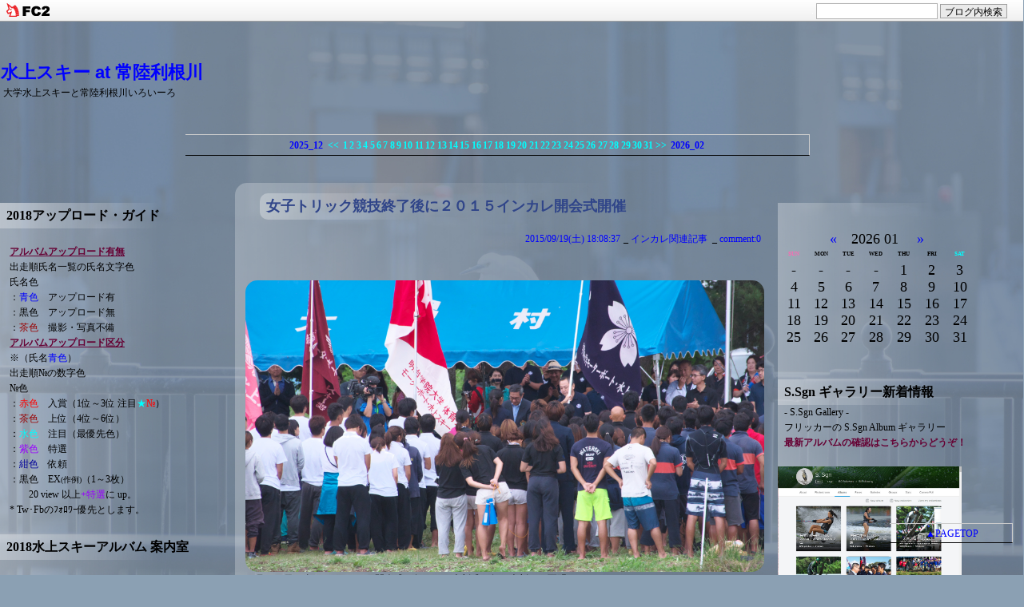

--- FILE ---
content_type: text/html; charset=utf-8
request_url: https://dnkg2015.jp/blog-entry-272.html
body_size: 13276
content:
<!DOCTYPE HTML PUBLIC "-//W3C//DTD HTML 4.01 Transitional//EN" "https://www.w3.org/TR/html4/loose.dtd">
<html>
<head>
<meta http-equiv="content-type" content="text/html; charset=utf-8">
<meta http-equiv="content-style-type" content="text/css">
<meta http-equiv="content-script-type" content="text/javascript">
<link href="https://blog-imgs-139.fc2.com/d/n/k/dnkg2015/css/3fee8.css" type="text/css" rel="stylesheet">
<link rel="alternate" type="application/rss+xml" title="RSS" href="https://dnkg2015.jp/?xml">
<title>水上スキー at 常陸利根川 女子トリック競技終了後に２０１５インカレ開会式開催</title>


<!--2013.7.4_18:05修正了　U-BOXv05BlueCc3-->

<script>
  (function(i,s,o,g,r,a,m){i['GoogleAnalyticsObject']=r;i[r]=i[r]||function(){
  (i[r].q=i[r].q||[]).push(arguments)},i[r].l=1*new Date();a=s.createElement(o),
  m=s.getElementsByTagName(o)[0];a.async=1;a.src=g;m.parentNode.insertBefore(a,m)
  })(window,document,'script','//www.google-analytics.com/analytics.js','ga');

  ga('create', 'UA-69341354-1', 'auto');
  ga('send', 'pageview');

</script>
<meta property="og:type" content="article">
<meta property="og:url" content="https://dnkg2015.jp/blog-entry-272.html">
<meta property="og:title" content="女子トリック競技終了後に２０１５インカレ開会式開催">
<meta property="og:description" content="９月１１日（金）　13:32:30　開会式で行われた表彰式（何の表彰かは不明）９月１１日（金）　13:37:44　大会本部前に全校全選手及び関係者が集合し大会開会式開催。インカレ初日は幸い天候によるような影響はなく、無事１日目の競技を終える事が出来た。開会式が、競技途中の昼に開催されたのには多少戸惑ったが、競技が朝早くから開始される為致し方ないのだろう。大きな大会でもあり開会式開催は、やはりメリハリがついて良かっ...">
<meta property="og:image" content="https://blog-imgs-83.fc2.com/d/n/k/dnkg2015/DSC_7128_20150911_133230.jpg">
<link href="https://static.fc2.com/css_cn/common/headbar/120710style.css" rel="stylesheet" type="text/css" media="all" />
</head>
<body>
<div id="sh_fc2blogheadbar">
	<div class="sh_fc2blogheadbar_body">
		<div id="sh_fc2blogheadbar_menu">
			<a href="https://blog.fc2.com/" rel="nofollow"><img src="https://static.fc2.com/image/headbar/sh_fc2blogheadbar_logo.png" alt="FC2ブログ" /></a>
		</div>
		<div id="sh_fc2blogheadbar_search">
			<form name="barForm" method="get" action="" target="blank">
				<input class="sh_fc2blogheadbar_searchform" type="text" name="q" value="" maxlength="30" onclick="this.style.color='#000000';" onfocus="this.select();" onblur="this.style.color='#999999'" />
				<input type="hidden" name="charset" value="utf-8" />
				<input class="sh_fc2blogheadbar_searchbtn" type="submit" value="ブログ内検索" />
			</form>
		</div>
		<div id="sh_fc2blogheadbar_link_box" class="sh_fc2blogheadbar_link" style="visibility: hidden;"></div>
	</div>
</div>

<!-- [FC2 Analyzer] //analyzer.fc2.com/  -->
<!-- Tag for https://dnkg2015.jp --><script language="javascript" src="//analyzer54.fc2.com/ana/processor.php?uid=2647556" type="text/javascript"></script>
<noscript><div align="right"><img src="//analyzer54.fc2.com/ana/icon.php?uid=2647556&ref=&href=&wid=0&hei=0&&col=0" /></div></noscript>
<!-- [FC2 Analyzer]  -->
<div id="out">
<div id="top">
<h1><a href="https://dnkg2015.jp/">水上スキー at 常陸利根川</a></h1>
<h2>大学水上スキーと常陸利根川いろいーろ</h2>

<!--横カレンダーの設定-->
<ul class="yokocal">
<li><a href="https://dnkg2015.jp/blog-date-202512.html">2025_12</a></li>
<li>&lt;&lt;</li> 
<li>1</li><li>2</li><li>3</li><li>4</li><li>5</li><li>6</li><li>7</li><li>8</li><li>9</li><li>10</li><li>11</li><li>12</li><li>13</li><li>14</li><li>15</li><li>16</li><li>17</li><li>18</li><li>19</li><li>20</li><li>21</li><li>22</li><li>23</li><li>24</li><li>25</li><li>26</li><li>27</li><li>28</li><li>29</li><li>30</li><li>31</li><li>&gt;&gt;</li>
<li><a href="https://dnkg2015.jp/blog-date-202602.html">2026_02</a></li>
</ul>
<!--/横カレンダーの設定-->

</div><!--top-->

<br class="cre">

<div id="main">

<div id="con">

<div class="body">
<h3 id="a272" class="title"><a href="https://dnkg2015.jp/blog-entry-272.html">女子トリック競技終了後に２０１５インカレ開会式開催</a></h3>
<ol class="sub">
<li><a href="https://dnkg2015.jp/blog-entry-272.html">2015/09/19(土) 18:08:37</a>_</li>
<li><a href="/blog-category-21.html">インカレ関連記事</a></li>
<li>
</li>
<li>
 _ <a href="https://dnkg2015.jp/blog-entry-272.html#comment">comment:0</a></li>
</ol>

<a href="http://dnkg2015.jp/img/DSC_7128_20150911_133230.jpg/" target="_blank"><img src="https://blog-imgs-83.fc2.com/d/n/k/dnkg2015/DSC_7128_20150911_133230.jpg" alt="開会式で表彰式" border="0" width="100%" height="" /></a><br>９月１１日（金）　13:32:30　開会式で行われた表彰式（何の表彰かは不明）<br><br><a href="http://dnkg2015.jp/img/DSC_7158_20150911_133744.jpg/" target="_blank"><img src="https://blog-imgs-83.fc2.com/d/n/k/dnkg2015/DSC_7158_20150911_133744.jpg" alt="2015インカレ開会式" border="0" width="100%" height="" /></a><br>９月１１日（金）　13:37:44　大会本部前に全校全選手及び関係者が集合し大会開会式開催。<br><br>インカレ初日は幸い天候によるような影響はなく、無事１日目の競技を終える事が出来た。<br>開会式が、競技途中の昼に開催されたのには多少戸惑ったが、競技が朝早くから開始される為致し方ないのだろう。<br>大きな大会でもあり開会式開催は、やはりメリハリがついて良かったと思う。<br><br><div class="fc2_footer" style="text-align:left;vertical-align:middle;height:auto;">
<div class="fc2button-clap" data-clap-url="//blogvote.fc2.com/pickup/dnkg2015/272/clap" id="fc2button-clap-272" style="vertical-align:top;border:none;display:inline;margin-right:2px;">
<script type="text/javascript">
(function(d) {
var img = new Image();
d.getElementById("fc2button-clap-272").appendChild(img);
img.src = '//static.fc2.com/image/clap/number/white/0.gif';
(function(s) { s.cursor = 'pointer'; s.border = 0; s.verticalAlign = 'top'; s.margin = '0'; s.padding = '0'; })(img.style);
var clap = function() { window.open('//blogvote.fc2.com/pickup/dnkg2015/272/clap')};
if (img.addEventListener) { img.addEventListener('click', clap, false); } else if (img.attachEvent) { img.attachEvent('onclick', clap); }
})(document);
</script>
</div>

<div class="fc2button-twitter" style="vertical-align:top;border:none;margin-right:2px;display:inline-block;*display:inline;">
<a href="https://twitter.com/share" class="twitter-share-button" data-url="https://dnkg2015.jp/blog-entry-272.html" data-text="女子トリック競技終了後に２０１５インカレ開会式開催" data-size="" data-lang="ja">Tweet</a>
<script type="text/javascript" charset="utf-8" src="https://platform.twitter.com/widgets.js"></script>
</div><div class="fc2button-facebook" style="vertical-align:top;border:none;display:inline-block;*display:inline;*margin-right:5px;">
<iframe src="https://www.facebook.com/plugins/like.php?href=https%3A%2F%2Fdnkg2015.jp%2Fblog-entry-272.html&amp;layout=button_count&amp;width=105&amp;share=0&amp;action=like&amp;height=21&amp;locale=ja_JP&amp;appId=" width="105" height="21" style="border:none; overflow:hidden;" scrolling="no" frameborder="0" allowfullscreen="true" allow="autoplay; clipboard-write; encrypted-media; picture-in-picture; web-share"></iframe>
</div>

</div>


<script type="text/javascript">
(function(d){
var link = d.getElementById("fc2relate_entry_thumbnail_css");
if (!link) {
var elm = d.createElement("link");
elm.href = "//static.fc2.com/css/blog/view/blogpc_relate_entry_thumbnail.css?160607a5";
elm.rel = "stylesheet";
elm.id = "fc2relate_entry_thumbnail_css";
var s0 = document.getElementsByTagName('link')[0];
s0.parentNode.insertBefore(elm, s0);
/*
var head = d.getElementsByTagNames("head");
head[0].appendChild(elm);
*/
}
})(document);
</script>

<dl id="fc2relate_entry_thumbnail_area" class="relate_dl fc2relate_entry_thumbnail_on">
	<dt class="relate_dt">関連記事</dt>
	<dd class="relate_dd">
		<ul class="relate_ul">
												<li class="relate_li">

						<span class="relate_entry_thumbnail">
							<a href="/blog-entry-277.html">
																	<img src="https://blogthumbnail.fc2.com/r72/83/d/n/k/dnkg2015/DSC_6055_20150911_091642.jpg" />															</a>
						</span>

						<span class="relate_entry_title">
							<a href="/blog-entry-277.html" class="relate_entry_title_text">
								２０１５水上スキーインカレ特集アップロード開始！(New!!)							</a>
															<span class="relate_entry_date">2015/09/21</span>
													</span>
					</li>
																<li class="relate_li">

						<span class="relate_entry_thumbnail">
							<a href="/blog-entry-273.html">
																	<img src="https://blogthumbnail.fc2.com/r72/83/d/n/k/dnkg2015/DSC_1766_20150912_105921.jpg" />															</a>
						</span>

						<span class="relate_entry_title">
							<a href="/blog-entry-273.html" class="relate_entry_title_text">
								２０１５インカレスラローム男子、明学３年布野さん記録的優勝！							</a>
															<span class="relate_entry_date">2015/09/19</span>
													</span>
					</li>
															<li class="relate_li_nolink">
					<span class="relate_entry_thumbnail">
													<img src="https://blogthumbnail.fc2.com/r72/83/d/n/k/dnkg2015/DSC_7128_20150911_133230.jpg" />											</span>

					<span class="relate_entry_title">
						<span class="relate_entry_title_text">
							女子トリック競技終了後に２０１５インカレ開会式開催						</span>
						<span class="relate_entry_date">
															2015/09/19													</span>
					</span>
				</li>

																<li class="relate_li">

						<span class="relate_entry_thumbnail">
							<a href="/blog-entry-271.html">
																	<img src="https://blogthumbnail.fc2.com/r72/83/d/n/k/dnkg2015/DSC_7342_20150913_183437.jpg" />															</a>
						</span>

						<span class="relate_entry_title">
							<a href="/blog-entry-271.html" class="relate_entry_title_text">
								２０１５水上スキーインカレ、明学水上スキー部女子、団体総合３位入賞！							</a>
															<span class="relate_entry_date">2015/09/17</span>
													</span>
					</li>
																<li class="relate_li">

						<span class="relate_entry_thumbnail">
							<a href="/blog-entry-270.html">
																	<img src="https://blogthumbnail.fc2.com/r72/83/d/n/k/dnkg2015/DSC_7320_20150913_181712.jpg" />															</a>
						</span>

						<span class="relate_entry_title">
							<a href="/blog-entry-270.html" class="relate_entry_title_text">
								２０１５インカレ初の個人総合表彰、男子１位２位を常陸川ホーム勢							</a>
															<span class="relate_entry_date">2015/09/17</span>
													</span>
					</li>
																<li class="relate_li">

						<span class="relate_entry_thumbnail">
							<a href="/blog-entry-269.html">
																	<img src="https://blogthumbnail.fc2.com/r72/83/d/n/k/dnkg2015/DSC_7337_20150913_182929.jpg" />															</a>
						</span>

						<span class="relate_entry_title">
							<a href="/blog-entry-269.html" class="relate_entry_title_text">
								2015インカレ、大会役員の皆さんお疲れ様でした。							</a>
															<span class="relate_entry_date">2015/09/17</span>
													</span>
					</li>
																<li class="relate_li">

						<span class="relate_entry_thumbnail">
							<a href="/blog-entry-268.html">
																	<img src="https://blogthumbnail.fc2.com/r72/83/d/n/k/dnkg2015/DSC_7266_20150913_174356.jpg" />															</a>
						</span>

						<span class="relate_entry_title">
							<a href="/blog-entry-268.html" class="relate_entry_title_text">
								2015インカレ、戦いを終えて							</a>
															<span class="relate_entry_date">2015/09/17</span>
													</span>
					</li>
							
		</ul>
	</dd>
</dl>

<br class="cre" />


</div><!--body-->

<!--
<rdf:RDF xmlns:rdf="https://www.w3.org/1999/02/22-rdf-syntax-ns#"
         xmlns:trackback="https://madskills.com/public/xml/rss/module/trackback/"
         xmlns:dc="https://purl.org/dc/elements/1.1/">
<rdf:Description
    rdf:about="https://dnkg2015.jp/blog-entry-272.html"
    trackback:ping="https://dnkg2015.jp/tb.php/272-8700524c"
    dc:title="女子トリック競技終了後に２０１５インカレ開会式開催"
    dc:identifier="https://dnkg2015.jp/blog-entry-272.html"
    dc:subject="インカレ関連記事"
    dc:description="９月１１日（金）　13:32:30　開会式で行われた表彰式（何の表彰かは不明）９月１１日（金）　13:37:44　大会本部前に全校全選手及び関係者が集合し大会開会式開催。インカレ初日は幸い天候によるような影響はなく、無事１日目の競技を終える事が出来た。開会式が、競技途中の昼に開催されたのには多少戸惑ったが、競技が朝早くから開始される為致し方ないのだろう。大きな大会でもあり開会式開催は、やはりメリハリがついて良かっ..."
    dc:creator="DankaiG"
    dc:date="2015-09-19T18:08:37+09:00" />
</rdf:RDF>
-->
<div class="lin"><hr></div>

<div style="text-align: center">
&lt;&lt;<a href="https://dnkg2015.jp/blog-entry-273.html">２０１５インカレスラローム男子、明学３年布野さん記録的優勝！</a> | <a href="https://dnkg2015.jp/">BLOG TOP</a> | <a href="https://dnkg2015.jp/blog-entry-271.html">２０１５水上スキーインカレ、明学水上スキー部女子、団体総合３位入賞！</a>&gt;&gt;</div><!-- style="text-align: center"-->

<div class="lin"><hr></div>

<h2><a name="comment">comment</a></h2>



<div class="body2">

<form method="post" action="https://dnkg2015.jp/blog-entry-272.html" name="comment_form">
<input type="hidden" name="mode" value="regist">
<input type="hidden" name="comment[no]" value="272">
<dl class="reaf">
<dt><label for="name">name:</label></dt><dd><input id="name" type="text" name="comment[name]" size="30" value=""></dd>
<dt><label for="subject">title:</label></dt><dd><input id="subject" type="text" name="comment[title]" size="30"></dd>
<dt><label for="mail">mail:</label></dt><dd><input id="mail" type="text" name="comment[mail]" size="30" value=""></dd>
<dt><label for="url">URL:</label></dt><dd><input id="url" type="text" name="comment[url]" size="40" value=""></dd>
<dt><label for="comment">comment:</label></dt><dd>
　<script type="text/javascript" src="https://static.fc2.com/js/blog/view/comment/comment_toolbar_ja.min.js?2017040501"></script><br>
<textarea id="comment" cols="50" rows="8" name="comment[body]"></textarea></dd>
<dt><label for="pass">pass:</label></dt><dd><input id="pass" type="password" name="comment[pass]" size="20"></dd>
<dt><label for="himitu">非公開:</label></dt><dd><input id="himitu" type="checkbox" name="comment[himitu]" size="2">　管理者にだけ表示を許可する</dd>
<dt>　</dt><dd><input type="submit" value="送信"></dd><!---->
</dl>

<!--
<p><input type="submit" value="送信"></p>
-->
</form>
</div><!--class="body2"-->



<div class="lin"><hr></div>



<div id="back-next" style="text-align: center">
<!--
  
-->
  <p class="prev-next-navi">
    
        &lt;&lt;<a href="https://dnkg2015.jp/blog-entry-273.html" title="NEW ENTRY">２０１５インカレスラローム男子、明学３年布野さん記録的優勝！</a>    <span>&nbsp;|&nbsp;</span><a href="https://dnkg2015.jp/" title="トップへ戻る">BLOG TOP</a><span>&nbsp;|&nbsp;</span>
    <a href="https://dnkg2015.jp/blog-entry-271.html" title="OLD ENTRY">２０１５水上スキーインカレ、明学水上スキー部女子、団体総合３位入賞！</a>&gt;&gt;      </p>
</div><!-- back-next -->

</div><!-- con// -->


<div id="side">

<div class="body3"><!-- ■ -->

<h3 style="text-align:left">2018アップロード・ガイド</h3>
<p style="text-align:left"><!--*-->

</p>
<div class="plugin-freearea" style="text-align:left">
  
　<span style="color:#660033"><u><strong>アルバムアップロード有無</strong></u></span><br>
　出走順氏名一覧の氏名文字色<br>
　氏名色<br>
　：<span style="color:#0000FF">青色</span>　アップロード有<br>
　：黒色　アップロード無<br>
　：<span style="color:#990000">茶色</span>　撮影・写真不備<br>
　<span style="color:#660033"><u><strong>アルバムアップロード区分</strong></u></span><br>
　※（氏名<span style="color:#0000FF">青色</span>）<br>
　出走順№の数字色<br>
　№色<br>
　：<span style="color:#FF0000">赤色</span>　入賞（1位～3位 注目<span style="color:#00FFFF">★</span><span style="color:#FF0000">№</span>）<br>
　：<span style="color:#990000">茶色</span>　上位（4位～6位）<br>
　：<span style="color:#00FFFF">水色</span>　注目（最優先色）<br>
　：<span style="color:#9900FF">紫色</span>　特選<br>
　：<span style="color:#000099">紺色</span>　依頼<br>
　：黒色　EX<span style="font-size:x-small;">(作例)</span>（1～3枚）<br>
　　　20 view 以上<span style="color:#9900FF">+特選</span>に up。<br>
　* Tw･Fbのﾌｫﾛﾜｰ優先とします。
</div>
<p style="text-align:left">
<!--**-->
</p>

<h3 style="text-align:left">2018水上スキーアルバム 案内室</h3>
<p style="text-align:left"><!--*-->

</p>
<div class="plugin-freearea" style="text-align:left">
  
<a href="http://dnkg2015.jp/blog-entry-367.html"><img src="https://blog-imgs-117.fc2.com/d/n/k/dnkg2015/2018CS-1M.jpg" alt="2018CS-1M" title="2018CS1男子アルバム案内室" border="0" width="30%" height="" /></a> <a href="https://dnkg2015.jp/blog-entry-369.html"><img src="https://blog-imgs-119.fc2.com/d/n/k/dnkg2015/2018CS-2M.jpg" alt="2018CS2 M's" title="2018CS2男子アルバム案内室" border="0" width="30%" height="" /></a> <a href="https://blog-imgs-119.fc2.com/d/n/k/dnkg2015/20180914165836034.jpg"><img src="https://blog-imgs-119.fc2.com/d/n/k/dnkg2015/20180914165836034.jpg" alt="2018JCCW M's" title="2018ｲﾝｶﾚ男子アルバム案内室" border="0" width="30%" height="" /></a><br><a href="http://dnkg2015.jp/blog-entry-368.html"><img src="https://blog-imgs-117.fc2.com/d/n/k/dnkg2015/2018CS-1W.jpg" alt="2018CS-1W" title="2018CS1女子アルバム案内室" border="0" width="30%" height="" /></a> <a href="https://dnkg2015.jp/blog-entry-370.html"><img src="https://blog-imgs-119.fc2.com/d/n/k/dnkg2015/2018CS-2W.jpg" alt="2018CS2 W's" title="2018CS2女子アルバム案内室" border="0" width="30%" height="" /></a> <a href="https://blog-imgs-119.fc2.com/d/n/k/dnkg2015/20180914165837c4d.jpg"><img src="https://blog-imgs-119.fc2.com/d/n/k/dnkg2015/20180914165837c4d.jpg" alt="2018JCCW W's" title="2018ｲﾝｶﾚ女子アルバム案内室" border="0" width="30%" height="" /></a><br>
<span style="color:#990033"><strong>２０１８学連水上スキー大会案内室</strong></span><br>
<a href="https://blog-imgs-119.fc2.com/d/n/k/dnkg2015/20180914165836034.jpg" title="2018ｲﾝｶﾚ男子アルバム案内室">・2018ｲﾝｶﾚ男子ｱﾙﾊﾞﾑ案内室 Soon!</a><br>
<a href="https://blog-imgs-119.fc2.com/d/n/k/dnkg2015/20180914165837c4d.jpg" title="2018ｲﾝｶﾚ女子アルバム案内室">・2018ｲﾝｶﾚ女子ｱﾙﾊﾞﾑ案内室 Soon!</a><br>
<a href="https://dnkg2015.jp/blog-entry-369.html" title="2018CS2男子アルバム案内室">・2018CS2男子ｱﾙﾊﾞﾑ案内室</a><br>
<a href="https://dnkg2015.jp/blog-entry-370.html" title="2018CS2女子アルバム案内室">・2018CS2女子ｱﾙﾊﾞﾑ案内室</a><br>
<a href="http://dnkg2015.jp/blog-entry-367.html" title="2018CS1男子アルバム案内室">・2018CS1男子ｱﾙﾊﾞﾑ案内室</a><br>
<a href="http://dnkg2015.jp/blog-entry-368.html" title="2018CS1女子アルバム案内室">・2018CS1女子ｱﾙﾊﾞﾑ案内室</a><br>
</div>
<p style="text-align:left">
<!--**-->
</p>

<h3 style="text-align:left">2017水上スキーアルバム 案内室</h3>
<p style="text-align:left"><!--*-->

</p>
<div class="plugin-freearea" style="text-align:left">
  
<a href="http://dnkg2015.jp/blog-entry-351.html"><img src="https://blog-imgs-114.fc2.com/d/n/k/dnkg2015/IMG_20170528_0001_01as.jpg" alt="2017CS1 Men's Title_01" title="2017CS1男子アルバム案内室" border="0" width="30%" height="" /></a> <a href="http://dnkg2015.jp/blog-entry-353.html"><img src="https://blog-imgs-114.fc2.com/d/n/k/dnkg2015/IMG_20170718_0001_01s.jpg" alt="2017CS2 Men's Title_01" title="2017CS2男子アルバム案内室" border="0" width="30%" height="" /></a> <a href="http://dnkg2015.jp/blog-entry-358.html"><img src="https://blog-imgs-116.fc2.com/d/n/k/dnkg2015/IMG_20170913_0001_01.jpg" alt="2017JCCW M's Inf" title="2017ｲﾝｶﾚ男子アルバム案内室" border="0" width="30%" height="" /></a><br><a href="http://dnkg2015.jp/blog-entry-352.html"><img src="https://blog-imgs-114.fc2.com/d/n/k/dnkg2015/IMG_20170528_0001_02as.jpg" alt="2017CS1 Women's Title_01" title="2017CS1女子アルバム案内室" border="0" width="30%" height="" /></a> <a href="http://dnkg2015.jp/blog-entry-354.html"><img src="https://blog-imgs-114.fc2.com/d/n/k/dnkg2015/IMG_20170718_0001_02s.jpg" alt="2017CS2 Women's Title_01" title="2017CS2女子アルバム案内室" border="0" width="30%" height="" /></a> <a href="http://dnkg2015.jp/blog-entry-359.html"><img src="https://blog-imgs-116.fc2.com/d/n/k/dnkg2015/IMG_20170913_0001_02-1.jpg" alt="2017JCCW W's Inf" title="2017ｲﾝｶﾚ女子アルバム案内室" border="0" width="30%" height="" /></a><br>
<span style="color:#990033"><strong>２０１７学連水上スキー大会案内室</strong></span><br>
<a href="http://dnkg2015.jp/blog-entry-358.html" title="2017ｲﾝｶﾚ男子アルバム案内室">・2017ｲﾝｶﾚ男子ｱﾙﾊﾞﾑ案内室</a><br>
<a href="http://dnkg2015.jp/blog-entry-359.html" title="2017ｲﾝｶﾚ女子アルバム案内室">・2017ｲﾝｶﾚ女子ｱﾙﾊﾞﾑ案内室</a><br>
<a href="http://dnkg2015.jp/blog-entry-353.html" title="2017CS2男子アルバム案内室">・2017CS2男子ｱﾙﾊﾞﾑ案内室</a><br>
<a href="http://dnkg2015.jp/blog-entry-354.html" title="2017CS2女子アルバム案内室">・2017CS2女子ｱﾙﾊﾞﾑ案内室</a><br>
<a href="http://dnkg2015.jp/blog-entry-351.html" title="2017CS1男子アルバム案内室">・2017CS1男子ｱﾙﾊﾞﾑ案内室</a><br>
<a href="http://dnkg2015.jp/blog-entry-352.html" title="2017CS1女子アルバム案内室">・2017CS1女子ｱﾙﾊﾞﾑ案内室</a><br>
</div>
<p style="text-align:left">
<!--**-->
</p>

<h3 style="text-align:left">2016世界インカレアルバム案内室</h3>
<p style="text-align:left"><!--*-->

</p>
<div class="plugin-freearea" style="text-align:left">
  
<a href="http://dnkg2015.jp/blog-entry-337.html"><img src="https://blog-imgs-118.fc2.com/d/n/k/dnkg2015/IMG_20180123_0001_03s.jpg" alt="2016WUC Slalom Inf" title="2016WUC Slalom 特集" border="0" width="30%" height="" /></a> <a href="http://dnkg2015.jp/blog-entry-338.html"><img src="https://blog-imgs-118.fc2.com/d/n/k/dnkg2015/IMG_20180123_0001_02-2s.jpg" alt="2016WUC Pre' Inf" title="2016WUC Pre' ｱﾙﾊﾞﾑ案内室" border="0" width="30%" height="" /></a> <a href="http://dnkg2015.jp/blog-entry-349.html"><img src="https://blog-imgs-118.fc2.com/d/n/k/dnkg2015/IMG_20180123_0001_01-1s.jpg" alt="2016WUC Final_Inf" title="2016WUC Final ｱﾙﾊﾞﾑ案内室" border="0" width="30%" height="" /></a><br>
<span style="color:#990033"><strong>２０１６世界インカレ案内室</strong></span><br>
<a href="http://dnkg2015.jp/blog-entry-349.html" title="2016世界ｲﾝｶﾚ決勝ｱﾙﾊﾞﾑ案内室">・2016世界ｲﾝｶﾚ Final 案内室</a><br>
<a href="http://dnkg2015.jp/blog-entry-338.html" title="2016世界ｲﾝｶﾚ予選ｱﾙﾊﾞﾑ案内室">・2016世界ｲﾝｶﾚ Pre' 案内室</a><br>
<a href="http://dnkg2015.jp/blog-entry-337.html" title="2016世界ｲﾝｶﾚ Slalom 特集">・2016世界ｲﾝｶﾚ Slalom 特集</a><br>
</div>
<p style="text-align:left">
<!--**-->
</p>

<h3 style="text-align:left">2016水上スキーアルバム 案内室</h3>
<p style="text-align:left"><!--*-->

</p>
<div class="plugin-freearea" style="text-align:left">
  
<a href="http://dnkg2015.jp/blog-entry-327.html"><img src="https://blog-imgs-93.fc2.com/d/n/k/dnkg2015/2016CS1BoysTitle01s.jpg" alt="2016CS1BoysTitle" title="2016CS1男子アルバム案内室" border="0" width="30%" height="" /></a> <a href="http://dnkg2015.jp/blog-entry-330.html"><img src="https://blog-imgs-93.fc2.com/d/n/k/dnkg2015/2016CS2BoysTitles.jpg" alt="2016CS2BoysTitle01" title="2016CS2男子アルバム案内室" border="0" width="30%" height="" /></a> <a href="http://dnkg2015.jp/blog-entry-340.html"><img src="https://blog-imgs-93.fc2.com/d/n/k/dnkg2015/IMG_20161025_0001s.jpg" alt="2016JCCW_Mens" title="2016ｲﾝｶﾚ男子アルバム案内室" border="0" width="30%" height="" /></a><br><a href="http://dnkg2015.jp/blog-entry-329.html"><img src="https://blog-imgs-93.fc2.com/d/n/k/dnkg2015/2016CS1GirlsTitle01s.jpg" alt="2016CS1GirlsTitle" title="2016CS1女子アルバム案内室" border="0" width="30%" height="" /></a> <a href="http://dnkg2015.jp/blog-entry-331.html"><img src="https://blog-imgs-93.fc2.com/d/n/k/dnkg2015/2016CS2GirlsTitles.jpg" alt="2016CS2GirlsTitle01" title="2016CS2女子アルバム案内室" border="0" width="30%" height="" /></a> <a href="http://dnkg2015.jp/blog-entry-341.html"><img src="https://blog-imgs-93.fc2.com/d/n/k/dnkg2015/IMG_20161025_0001_01s.jpg" alt="2016JCCW_Womens" title="2016ｲﾝｶﾚ女子アルバム案内室" border="0" width="30%" height="" /></a><br>
<span style="color:#990033"><strong>２０１６学連水上スキー大会案内室</strong></span><br>
<a href="http://dnkg2015.jp/blog-entry-340.html" title="2016ｲﾝｶﾚ男子アルバム案内室">・2016ｲﾝｶﾚ男子ｱﾙﾊﾞﾑ案内室</a><br>
<a href="http://dnkg2015.jp/blog-entry-341.html" title="2016ｲﾝｶﾚ女子アルバム案内室">・2016ｲﾝｶﾚ女子ｱﾙﾊﾞﾑ案内室</a><br>
<a href="http://dnkg2015.jp/blog-entry-330.html" title="2016CS2男子アルバム案内室">・2016CS2男子ｱﾙﾊﾞﾑ案内室</a><br>
<a href="http://dnkg2015.jp/blog-entry-331.html" title="2016CS2女子アルバム案内室">・2016CS2女子ｱﾙﾊﾞﾑ案内室</a><br>
<a href="http://dnkg2015.jp/blog-entry-327.html" title="2016CS1男子アルバム案内室">・2016CS1男子ｱﾙﾊﾞﾑ案内室</a><br>
<a href="http://dnkg2015.jp/blog-entry-329.html" title="2016CS1女子アルバム案内室">・2016CS1女子ｱﾙﾊﾞﾑ案内室</a><br>
</div>
<p style="text-align:left">
<!--**-->
</p>

<h3 style="text-align:left">2015水上スキーアルバム 案内室　　</h3>
<p style="text-align:left"><!--*-->

</p>
<div class="plugin-freearea" style="text-align:left">
  
<a href="http://dnkg2015.jp/blog-entry-188.html"><img src="https://blog-imgs-118.fc2.com/d/n/k/dnkg2015/201801102038583ffs.jpg" alt="2015M_CS1" title="2015CS1男子アルバム案内室" border="0" width="30%" height="" /></a> <a href="http://dnkg2015.jp/blog-entry-246.html"><img src="https://blog-imgs-118.fc2.com/d/n/k/dnkg2015/2018011020385963ds.jpg" alt="2015M_CS2" title="2015CS2男子アルバム案内室" border="0" width="30%" height="" /></a> <a href="http://dnkg2015.jp/blog-entry-275.html"><img src="https://blog-imgs-118.fc2.com/d/n/k/dnkg2015/20180110203900e69s.jpg" alt="2015M_JCCW" title="2015JCCW男子アルバム案内室" border="0" width="30%" height="" /></a><br><a href="http://dnkg2015.jp/blog-entry-190.html"><img src="https://blog-imgs-118.fc2.com/d/n/k/dnkg2015/20180110203902cces.jpg" alt="2015W_CS1" title="2015CS1女子アルバム案内室" border="0" width="30%" height="" /></a> <a href="http://dnkg2015.jp/blog-entry-245.html"><img src="https://blog-imgs-118.fc2.com/d/n/k/dnkg2015/20180110203904131s.jpg" alt="2015W_CS2" title="2015CS2女子アルバム案内室" border="0" width="30%" height="" /></a> <a href="http://dnkg2015.jp/blog-entry-274.html"><img src="https://blog-imgs-118.fc2.com/d/n/k/dnkg2015/20180110203905d86s.jpg" alt="2015W_JCCW" title="2015JCCW女子アルバム案内室" border="0" width="30%" height="" /></a><br>
<span style="color:#990033"><strong>２０１５学連水上スキー大会案内室</strong></span><br>
<a href="http://dnkg2015.jp/blog-entry-275.html" title="2015ｲﾝｶﾚ男子アルバム案内室">・2015ｲﾝｶﾚ男子アルバム案内室</a><br>
<a href="http://dnkg2015.jp/blog-entry-274.html" title="2015ｲﾝｶﾚ女子アルバム案内室">・2015ｲﾝｶﾚ女子アルバム案内室</a><br>
<a href="http://dnkg2015.jp/blog-entry-246.html" title="2015CS2男子アルバム案内室">・2015CS2男子アルバム案内室</a><br>
<a href="http://dnkg2015.jp/blog-entry-245.html" title="2015CS2女子アルバム案内室">・2015CS2女子アルバム案内室</a><br>
<a href="http://dnkg2015.jp/blog-entry-188.html" title="2015CS1男子アルバム案内室">・2015CS1男子アルバム案内室</a><br>
<a href="http://dnkg2015.jp/blog-entry-190.html" title="2015CS1女子アルバム案内室">・2015CS1女子アルバム案内室</a><br>
</div>
<p style="text-align:left">
<!--**-->
</p>

<h3 style="text-align:left">Since 2014</h3>
<p style="text-align:left"><!--*-->

</p>
<div class="plugin-freearea" style="text-align:left">
  
<a href="http://dnkg2015.jp/blog-entry-360.html"><img src="https://blog-imgs-118.fc2.com/d/n/k/dnkg2015/2014-2017Title_01.jpg" alt="2014-2017Title" title="Since 2014" border="0" width="92%" height="" /></a><br>
<span style="color:#0066FF"><span style="font-size:x-small;"><i><strong>Encounter with Waterski Since Augest 21, 2014</strong></i></span></span><br>
<a href="http://dnkg2015.jp/blog-entry-360.html"><img src="https://blog-imgs-118.fc2.com/d/n/k/dnkg2015/20140822_100042a.jpg" alt="20140822_01" title="石黒啓介選手（早3）&斎藤真珠子選手（早3）" border="0" width="23%" height="" /></a><a href="http://dnkg2015.jp/blog-entry-360.html"><img src="https://blog-imgs-118.fc2.com/d/n/k/dnkg2015/IMGP0292a.jpg" alt="20140821_01" title="三輪大選手（早2）" border="0" width="23%" height="" /></a><a href="http://dnkg2015.jp/blog-entry-360.html"><img src="https://blog-imgs-118.fc2.com/d/n/k/dnkg2015/20140822_165244a.jpg" alt="20140522_02" title="布野遼太選手（明2）&山下藍子選手（明1）&臼倉愛果選手（明1）" border="0" width="23%" height="" /></a><a href="http://dnkg2015.jp/blog-entry-360.html"><img src="https://blog-imgs-118.fc2.com/d/n/k/dnkg2015/DSC_6230_20141116_155701a.jpg" alt="20141116_01" title="常陸利根川逆水門" border="0" width="23%" height="" /></a>
</div>
<p style="text-align:left">
<!--**-->
</p>

<h3 style="text-align:left">カテゴリ</h3>
<p style="text-align:left"><!--*-->

</p>
<div>
<div style="text-align:left">
<a href="https://dnkg2015.jp/blog-category-12.html" title="学連水上スキー">学連水上スキー (61)</a>
</div><div style="text-align:left">
┣<a href="https://dnkg2015.jp/blog-category-7.html" title="チャンピオンシリーズ１">チャンピオンシリーズ１ (8)</a>
</div><div style="text-align:left">
┣<a href="https://dnkg2015.jp/blog-category-13.html" title="チャンピオンシリーズ２">チャンピオンシリーズ２ (8)</a>
</div><div style="text-align:left">
┣<a href="https://dnkg2015.jp/blog-category-6.html" title="インカレ">インカレ (6)</a>
</div><div style="text-align:left">
┣<a href="https://dnkg2015.jp/blog-category-21.html" title="インカレ関連記事">インカレ関連記事 (7)</a>
</div><div style="text-align:left">
┣<a href="https://dnkg2015.jp/blog-category-10.html" title="世界インカレ">世界インカレ (3)</a>
</div><div style="text-align:left">
┣<a href="https://dnkg2015.jp/blog-category-22.html" title="世界インカレ関連">世界インカレ関連 (6)</a>
</div><div style="text-align:left">
┣<a href="https://dnkg2015.jp/blog-category-16.html" title="大会特集">大会特集 (22)</a>
</div><div style="text-align:left">
┗<a href="https://dnkg2015.jp/blog-category-14.html" title="概要・経緯">概要・経緯 (1)</a>
</div><div style="text-align:left">
<a href="https://dnkg2015.jp/blog-category-11.html" title="全日本水上スキー">全日本水上スキー (1)</a>
</div><div style="text-align:left">
<a href="https://dnkg2015.jp/blog-category-20.html" title="早慶戦">早慶戦 (3)</a>
</div><div style="text-align:left">
<a href="https://dnkg2015.jp/blog-category-2.html" title="常陸川（逆水門）">常陸川（逆水門） (251)</a>
</div><div style="text-align:left">
<a href="https://dnkg2015.jp/blog-category-9.html" title="常陸川（潮来）">常陸川（潮来） (2)</a>
</div><div style="text-align:left">
<a href="https://dnkg2015.jp/blog-category-19.html" title="地域・季節の情報">地域・季節の情報 (50)</a>
</div><div style="text-align:left">
┣<a href="https://dnkg2015.jp/blog-category-5.html" title="利根川">利根川 (13)</a>
</div><div style="text-align:left">
┣<a href="https://dnkg2015.jp/blog-category-8.html" title="鹿島灘">鹿島灘 (2)</a>
</div><div style="text-align:left">
┗<a href="https://dnkg2015.jp/blog-category-3.html" title="季節便">季節便 (35)</a>
</div><div style="text-align:left">
<a href="https://dnkg2015.jp/blog-category-18.html" title="お知らせ！">お知らせ！ (2)</a>
</div><div style="text-align:left">
<a href="https://dnkg2015.jp/blog-category-0.html" title="未分類">未分類 (0)</a>
</div></div>
<p style="text-align:left">
<!--**-->
</p>

<h3 style="text-align:left">最新記事</h3>
<p style="text-align:left"><!--*-->

</p>
<ul>
<li style="text-align:left">
<a href="https://dnkg2015.jp/blog-entry-371.html" title="２０１８人気アルバムＴＯＰ６の掲示開始！">２０１８人気アルバムＴＯＰ６の掲示開始！ (09/30)</a>
</li><li style="text-align:left">
<a href="https://dnkg2015.jp/blog-entry-370.html" title="２０１８年ＣＳ２女子アルバム案内室開設">２０１８年ＣＳ２女子アルバム案内室開設 (09/26)</a>
</li><li style="text-align:left">
<a href="https://dnkg2015.jp/blog-entry-369.html" title="２０１８年ＣＳ２男子アルバム案内室開設">２０１８年ＣＳ２男子アルバム案内室開設 (09/26)</a>
</li><li style="text-align:left">
<a href="https://dnkg2015.jp/blog-entry-368.html" title="２０１８年ＣＳ１女子アルバム案内室開設">２０１８年ＣＳ１女子アルバム案内室開設 (06/22)</a>
</li><li style="text-align:left">
<a href="https://dnkg2015.jp/blog-entry-367.html" title="２０１８年ＣＳ１男子アルバム案内室開設">２０１８年ＣＳ１男子アルバム案内室開設 (06/22)</a>
</li><li style="text-align:left">
<a href="https://dnkg2015.jp/blog-entry-366.html" title="海外選手紹介⑥ Trent Nelson Cranffield (AUS) Men Jump">海外選手紹介⑥ Trent Nelson Cranffield (AUS) Men Jump (03/10)</a>
</li></ul>
<p style="text-align:left">
<!--**-->
</p>

<h3 style="text-align:left">月別アーカイブ</h3>
<p style="text-align:left"><!--*-->

</p>
<ul>
<li style="text-align:left">
<a href="https://dnkg2015.jp/blog-date-201809.html" title="2018/09">2018/09 (3)</a>
</li><li style="text-align:left">
<a href="https://dnkg2015.jp/blog-date-201806.html" title="2018/06">2018/06 (2)</a>
</li><li style="text-align:left">
<a href="https://dnkg2015.jp/blog-date-201803.html" title="2018/03">2018/03 (6)</a>
</li><li style="text-align:left">
<a href="https://dnkg2015.jp/blog-date-201802.html" title="2018/02">2018/02 (1)</a>
</li><li style="text-align:left">
<a href="https://dnkg2015.jp/blog-date-201712.html" title="2017/12">2017/12 (2)</a>
</li><li style="text-align:left">
<a href="https://dnkg2015.jp/blog-date-201711.html" title="2017/11">2017/11 (1)</a>
</li><li style="text-align:left">
<a href="https://dnkg2015.jp/blog-date-201710.html" title="2017/10">2017/10 (1)</a>
</li><li style="text-align:left">
<a href="https://dnkg2015.jp/blog-date-201708.html" title="2017/08">2017/08 (2)</a>
</li><li style="text-align:left">
<a href="https://dnkg2015.jp/blog-date-201707.html" title="2017/07">2017/07 (1)</a>
</li><li style="text-align:left">
<a href="https://dnkg2015.jp/blog-date-201706.html" title="2017/06">2017/06 (1)</a>
</li><li style="text-align:left">
<a href="https://dnkg2015.jp/blog-date-201705.html" title="2017/05">2017/05 (2)</a>
</li><li style="text-align:left">
<a href="https://dnkg2015.jp/blog-date-201704.html" title="2017/04">2017/04 (1)</a>
</li><li style="text-align:left">
<a href="https://dnkg2015.jp/blog-date-201703.html" title="2017/03">2017/03 (3)</a>
</li><li style="text-align:left">
<a href="https://dnkg2015.jp/blog-date-201701.html" title="2017/01">2017/01 (2)</a>
</li><li style="text-align:left">
<a href="https://dnkg2015.jp/blog-date-201612.html" title="2016/12">2016/12 (1)</a>
</li><li style="text-align:left">
<a href="https://dnkg2015.jp/blog-date-201611.html" title="2016/11">2016/11 (1)</a>
</li><li style="text-align:left">
<a href="https://dnkg2015.jp/blog-date-201610.html" title="2016/10">2016/10 (3)</a>
</li><li style="text-align:left">
<a href="https://dnkg2015.jp/blog-date-201609.html" title="2016/09">2016/09 (2)</a>
</li><li style="text-align:left">
<a href="https://dnkg2015.jp/blog-date-201608.html" title="2016/08">2016/08 (5)</a>
</li><li style="text-align:left">
<a href="https://dnkg2015.jp/blog-date-201607.html" title="2016/07">2016/07 (2)</a>
</li><li style="text-align:left">
<a href="https://dnkg2015.jp/blog-date-201606.html" title="2016/06">2016/06 (3)</a>
</li><li style="text-align:left">
<a href="https://dnkg2015.jp/blog-date-201605.html" title="2016/05">2016/05 (7)</a>
</li><li style="text-align:left">
<a href="https://dnkg2015.jp/blog-date-201604.html" title="2016/04">2016/04 (5)</a>
</li><li style="text-align:left">
<a href="https://dnkg2015.jp/blog-date-201603.html" title="2016/03">2016/03 (4)</a>
</li><li style="text-align:left">
<a href="https://dnkg2015.jp/blog-date-201602.html" title="2016/02">2016/02 (4)</a>
</li><li style="text-align:left">
<a href="https://dnkg2015.jp/blog-date-201601.html" title="2016/01">2016/01 (8)</a>
</li><li style="text-align:left">
<a href="https://dnkg2015.jp/blog-date-201512.html" title="2015/12">2015/12 (5)</a>
</li><li style="text-align:left">
<a href="https://dnkg2015.jp/blog-date-201511.html" title="2015/11">2015/11 (7)</a>
</li><li style="text-align:left">
<a href="https://dnkg2015.jp/blog-date-201510.html" title="2015/10">2015/10 (9)</a>
</li><li style="text-align:left">
<a href="https://dnkg2015.jp/blog-date-201509.html" title="2015/09">2015/09 (16)</a>
</li><li style="text-align:left">
<a href="https://dnkg2015.jp/blog-date-201508.html" title="2015/08">2015/08 (8)</a>
</li><li style="text-align:left">
<a href="https://dnkg2015.jp/blog-date-201507.html" title="2015/07">2015/07 (20)</a>
</li><li style="text-align:left">
<a href="https://dnkg2015.jp/blog-date-201506.html" title="2015/06">2015/06 (33)</a>
</li><li style="text-align:left">
<a href="https://dnkg2015.jp/blog-date-201505.html" title="2015/05">2015/05 (94)</a>
</li><li style="text-align:left">
<a href="https://dnkg2015.jp/blog-date-201504.html" title="2015/04">2015/04 (105)</a>
</li></ul>
<p style="text-align:left">
<!--**-->
</p>

<h3 style="text-align:left">最新コメント</h3>
<p style="text-align:left"><!--*-->

</p>
<ul>
<li style="text-align:left">
<a href="https://dnkg2015.jp/blog-entry-285.html#comment6" title="Re: 水上スキージャンプ">DankaiG:ジャンプ、飛翔距離を決定するものとは？ (10/29)</a>
</li><li style="text-align:left">
<a href="https://dnkg2015.jp/blog-entry-285.html#comment5" title="水上スキージャンプ">土屋信太郎:ジャンプ、飛翔距離を決定するものとは？ (10/29)</a>
</li><li style="text-align:left">
<a href="https://dnkg2015.jp/blog-entry-276.html#comment4" title="">あさこ:OG、岡野さんの指導で陸トレに励む１・２年生！ (09/20)</a>
</li><li style="text-align:left">
<a href="https://dnkg2015.jp/blog-entry-84.html#comment3" title="Re: 感謝">DankaiG:犬吠埼の岩場から太平洋を望む (05/16)</a>
</li><li style="text-align:left">
<a href="https://dnkg2015.jp/blog-entry-3.html#comment1" title="">nanamama:今日は穏やかな常陸川 (04/08)</a>
</li></ul>
<p style="text-align:left">
<!--**-->
</p>

<h3 style="text-align:left">FaceBook・エリア</h3>
<p style="text-align:left"><!--*-->

</p>
<div class="plugin-freearea" style="text-align:left">
  
<div style="margin-left: 20px;"><!-- Facebook Badge START --><a href="https://www.facebook.com/dankaigg" title="Seiichi Sugano" style="font-family: &quot;lucida grande&quot;,tahoma,verdana,arial,sans-serif; font-size: 11px; font-variant: normal; font-style: normal; font-weight: normal; color: #3B5998; text-decoration: none;" target="_TOP">Seiichi Sugano</a><br /><a href="https://www.facebook.com/dankaigg" title="Seiichi Sugano" target="_TOP"><img class="img" src="https://badge.facebook.com/badge/100009190646612.11079.1848460487.png" style="border: 0px;" alt="" /></a><br /><a href="https://www.facebook.com/badges/" title="&#x81ea;&#x5206;&#x3060;&#x3051;&#x306e;&#x30d0;&#x30ca;&#x30fc;&#x3092;&#x4f5c;&#x6210;&#x3057;&#x307e;&#x3057;&#x3087;&#x3046;&#x3002;" style="font-family: &quot;lucida grande&quot;,tahoma,verdana,arial,sans-serif; font-size: 11px; font-variant: normal; font-style: normal; font-weight: normal; color: #3B5998; text-decoration: none;" target="_TOP"></a><!-- Facebook Badge END --></div>
</div>
<p style="text-align:left">
<!--**-->
</p>

<h3 style="text-align:left">アクセスカウンター</h3>
<p style="text-align:left"><!--*-->

</p>
<div class="plugin-counter" style="text-align:left">
	<script language="JavaScript" type="text/javascript" src="//counter1.fc2.com/counter.php?id=28612625&main=1"></script>
	<noscript><img src="//counter1.fc2.com/counter_img.php?id=28612625&main=1"></noscript>
</div>
<p style="text-align:left">
<!--**-->
</p>

<h3 style="text-align:left">オンラインカウンター</h3>
<p style="text-align:left"><!--*-->

</p>
<div class="plugin-counter" style="text-align:left">
	現在の閲覧者数:<script language="JavaScript" type="text/javascript" src="//counter1.fc2.com/views.php?id=28612625&main=1"></script>
	<noscript><img src="//counter1.fc2.com/counter_now.php?id=28612625&main=1"></noscript>
</div>
<p style="text-align:left">
<!--**-->
</p>

</div><!-- body3// --><!-- ■ -->

<p style="text-align:center">
<a href="https://dnkg2015.jp/">Designed by S.Sgn</a>
<!--<a href="https://aogaras10box.blog.fc2.com/">Designed by U-BOX</a>-->
</p>

</div><!-- side// -->

</div><!-- main// -->



<div id="side2">
<div class="body3"><!-- ■ -->

<!--========== calender //======#f2f2f2====-->
<div id="calender">
<table border="0" cellpadding="0" cellspacing="0" summary="Calendar" class="calender">
<caption>
<a href="https://dnkg2015.jp/blog-date-202512.html" title="2025-12">&laquo;</a>　2026 <span class="m01">01</span>
　<a href="https://dnkg2015.jp/blog-date-202602.html" title="2026-02">&raquo;</a><br>
</caption>
<colgroup></colgroup>
<colgroup></colgroup>
<colgroup></colgroup>
<tr>
<th scope="col" class="sun">SUN</th>
<th scope="col">MON</th>
<th scope="col">TUE</th>
<th scope="col">WED</th>
<th scope="col">THU</th>
<th scope="col">FRI</th>
<th scope="col" class="sat">SAT</th>
</tr>
<tr>
<td>-</td>
<td>-</td>
<td>-</td>
<td>-</td>
<td>1</td>
<td>2</td>
<td>3</td>
</tr><tr>
<td>4</td>
<td>5</td>
<td>6</td>
<td>7</td>
<td>8</td>
<td>9</td>
<td>10</td>
</tr><tr>
<td>11</td>
<td>12</td>
<td>13</td>
<td>14</td>
<td>15</td>
<td>16</td>
<td>17</td>
</tr><tr>
<td>18</td>
<td>19</td>
<td>20</td>
<td>21</td>
<td>22</td>
<td>23</td>
<td>24</td>
</tr><tr>
<td>25</td>
<td>26</td>
<td>27</td>
<td>28</td>
<td>29</td>
<td>30</td>
<td>31</td>
</tr></table>

</div>
<!--==========// calehder ==========-->


<!--検索フォーム以下-->
<h3 style="text-align:left">S.Sgn ギャラリー新着情報</h3>
<p style="text-align:left"><!--@-->
- S.Sgn Gallery -<br>
フリッカーの S.Sgn Album ギャラリー<br>
<span style="color:#660033"><strong>最新アルバムの確認はこちらからどうぞ！</strong></span>
</p>
<div class="plugin-freearea" style="text-align:left">
  
<a href="https://www.flickr.com/photos/137972375@N04/albums" target="_blank"><img src="https://blog-imgs-139.fc2.com/d/n/k/dnkg2015/2020-04-27.jpg" alt="Flickr最新_01" border="0" width="75%" height="" /></a>
</div>
<p style="text-align:left">
<!--@@-->
</p>
<!--検索フォーム以下-->
<h3 style="text-align:left">2018人気アルバム ＴＯＰ６！</h3>
<p style="text-align:left"><!--@-->
閲覧回数の多いアルバム６位まで掲示<br>
2018学連競技大会(ｲﾝｶﾚ･CS1･CS2集計)
</p>
<div class="plugin-freearea" style="text-align:left">
  
<a href="https://flic.kr/s/aHsme7CwHS" target="_blank"><img src="https://blog-imgs-98.fc2.com/d/n/k/dnkg2015/20180623_062541_DSC_1399.jpg" alt="石川莉紗子選手（慶3） 2018CS2 W's Slalom T6" title="石川莉紗子選手（慶3） 2018CS2 W's Slalom 優勝" border="0" width="25%" height="" /></a> <a href="https://flic.kr/s/aHskDw1Cej" target="_blank"><img src="https://blog-imgs-98.fc2.com/d/n/k/dnkg2015/20180623_144009_DSC_5888_01.jpg" alt="石川莉紗子選手（慶3） 2018CS2 W's Trick 優勝 T6" title="石川莉紗子選手（慶3） 2018CS2 W's Trick 優勝" border="0" width="25%" height="" /></a> <a href="https://flic.kr/s/aHsmmXFh6e" target="_blank"><img src="https://blog-imgs-98.fc2.com/d/n/k/dnkg2015/20180526_102617_DSC_6410_03.jpg" alt="杉山七瀬選手（立3） 2018CS1 W's Slalom T6" title="杉山七瀬選手（立3） 2018CS1 W's Slalom ３位" border="0" width="25%" height="" /></a><br><a href="https://flic.kr/s/aHsmemnEqG" target="_blank"><img src="https://blog-imgs-98.fc2.com/d/n/k/dnkg2015/20180624_144142_DSC_0380.jpg" alt="三木寛之選手（慶4） 2018CS2 M's Jump T6" title="三木寛之選手（慶4） 2018CS2 M's Jump 優勝" border="0" width="25%" height="" /></a> <a href="https://flic.kr/s/aHsmn2ie9H" target="_blank"><img src="https://blog-imgs-98.fc2.com/d/n/k/dnkg2015/20180526_150750_DSC_3338.jpg" alt="本間雄二郎選手（慶4） 2018CS1 M's Trick T6" title="本間雄二郎選手（慶4） 2018CS1 M's Trick 優勝" border="0" width="25%" height="" /></a> <a href="https://flic.kr/s/aHsmdgqFyA" target="_blank"><img src="https://blog-imgs-98.fc2.com/d/n/k/dnkg2015/20180526_140830_DSC_1409_01.jpg" alt="濱島祐貴選手（慶3） 2018CS1 M's Trick T6" title="濱島祐貴選手（慶3） 2018CS1 M's Trick" border="0" width="25%" height="" /></a><br>
《４月２７日（月）9:00更新》<br>
<span style="color:#FF0000">１位</span><a href="https://flic.kr/s/aHsme7CwHS" target="_blank" title="CS2 石川莉紗子選手（慶3）">[CS2 Slalom]石川莉紗子選手(慶3)202回</a><br>
<span style="color:#FF0000">２位</span><a href="https://flic.kr/s/aHskDw1Cej" target="_blank" title="CS2 石川莉紗子選手（慶3）">[CS2 Trick]石川莉紗子選手(慶3)165回</a><br>
<span style="color:#FF0000">３位</span><a href="https://flic.kr/s/aHsmmXFh6e" target="_blank" title="CS1 杉山七瀬選手（立3）">[CS1 Slalom]杉山七瀬選手(立3)129回</a><br>
<span style="color:#FF0000">４位</span><a href="https://flic.kr/s/aHsmemnEqG" target="_blank" title="CS2 三木寛之選手（慶4）">[CS2 Jump]三木寛之選手(慶4)110回</a><br>
<span style="color:#FF0000">５位</span><a href="https://flic.kr/s/aHsmn2ie9H" target="_blank" title="CS1 本間雄二郎選手（慶4）">[CS1 Trick]本間雄二郎選手(慶4)108回</a><br>
<span style="color:#FF0000">６位</span><a href="https://flic.kr/s/aHsmdgqFyA" target="_blank" title="CS1 濱島祐貴選手（慶3）">[CS1 Trick]濱島祐貴選手(慶3)93回</a><br>
<div onclick="obj=document.getElementById('entry2018T6_01').style; obj.display=(obj.display=='none')?'block':'none';"><a style="cursor:pointer;"><span style="color:#0000FF"><u>NEXT</u></span></a></div><div style="clear:both"></div><div id="entry2018T6_01" style="display:none;clear:both;">
<span style="color:#FF0000">&#160; 7位</span><a href="https://flic.kr/s/aHsmobiaRZ" target="_blank" title="CS2 赤津諒一選手（立4）">[CS2 Trick]赤津諒一選手(立4)87回</a><br>
<span style="color:#FF0000">&#160; 8位</span><a href="https://flic.kr/s/aHsmdpDjjC" target="_blank" title="CS1 大西清乃選手（立4）">[CS1 Trick]大西清乃選手(學4)72回</a><br>
<span style="color:#FF0000">&#160; 9位</span><a href="https://flic.kr/s/aHskCPx6tW" target="_blank" title="CS1 三木寛之選手（慶4）">[CS1 Jump]三木寛之選手(慶4)68回</a><br>
<span style="color:#FF0000">10位</span><a href="https://flic.kr/s/aHskCs1E6h" target="_blank" title="CS1 中川礼二郎選手（慶4）">[CS1 Slalom]中川礼二郎選手(慶4)57回</a><br>
<span style="color:#FF0000">11位</span><a href="https://flic.kr/s/aHskzp4vPH" target="_blank" title="CS1 石川莉紗子選手（慶3）">[CS1 Slalom]石川莉紗子選手(慶3)55回</a><br>
<span style="color:#FF0000">12位</span><a href="https://flic.kr/s/aHsmm7pMoh" target="_blank" title="CS1 堤優香選手（慶3）">[CS1 Slalom]堤優香選手(慶3)53回</a><br></div><div style="clear:both"></div>
</div>

<p style="text-align:left">
あなたの写真の人気度は？<br>
アルバム表紙に閲覧数が表示されます。<br><!--@@-->
</p>
<!--検索フォーム以下-->
<h3 style="text-align:left">2017人気アルバム ＴＯＰ６！</h3>
<p style="text-align:left"><!--@-->
閲覧回数の多いアルバム６位まで掲示<br>
2017学連競技大会(ｲﾝｶﾚ･CS1･CS2集計)
</p>
<div class="plugin-freearea" style="text-align:left">
  
<a href="https://flic.kr/s/aHskrFBAEE" target="_blank"><img src="https://blog-imgs-116.fc2.com/d/n/k/dnkg2015/20170903_125628_DSC_4784_01s.jpg" alt="加納寛之選手（學3）2017JCCW M's Jump Champion TP6" title="2017ｲﾝｶﾚ男子ｼﾞｬﾝﾌﾟ優勝 加納寛之選手（學3）" border="0" width="25%" height="" /></a> <a href="https://flic.kr/s/aHsmaCkwxJ" target="_blank"><img src="https://blog-imgs-118.fc2.com/d/n/k/dnkg2015/20170902_102807_DSC_2480_02s.jpg" alt="岩谷大悟選手（慶4）2017JCCW M's Trick 優勝a" title="2017ｲﾝｶﾚ男子ﾄﾘｯｸ優勝 岩谷大悟選手（慶4）" border="0" width="25%" height="" /></a> <a href="https://flic.kr/s/aHskwzGtJH" target="_blank"><img src="https://blog-imgs-120.fc2.com/d/n/k/dnkg2015/20170902_105506_DSC_4392_02.jpg" alt="三神利生選手（日4）2017JCCW M's Trick Top6" title="2017ｲﾝｶﾚ男子ﾄﾘｯｸ２位 三神利生選手（日4）" border="0" width="25%" height="" /></a><br><a href="https://flic.kr/s/aHsm9NmjSq" target="_blank"><img src="https://blog-imgs-118.fc2.com/d/n/k/dnkg2015/20170901_074302_DSC_4339a_02.jpg" alt="荒川瑠菜選手（立4）2017JCCW W's Trick Top6" title="2017ｲﾝｶﾚ女子ﾄﾘｯｸ優勝 荒川瑠菜選手（立4）" border="0" width="25%" height="" /></a> <a href="https://flic.kr/s/aHsm1BXu6p" target="_blank"><img src="https://blog-imgs-106.fc2.com/d/n/k/dnkg2015/20170520_175954_DSC_4744_02s.jpg" alt="岩谷大悟選手（慶4）TOP6 Trick1" title="2017CS1男子ﾄﾘｯｸ優勝 岩谷大悟選手（慶4）" border="0" width="25%" height="" /></a> <a href="https://flic.kr/s/aHskZdpJDZ" target="_blank"><img src="https://blog-imgs-106.fc2.com/d/n/k/dnkg2015/20170701_162718_DSC_1990_01s.jpg" alt="岩谷大悟選手（慶4）2017CS2 M's Trick01" title="2017CS2男子ﾄﾘｯｸ 岩谷大悟選手（慶4）" border="0" width="25%" height="" /></a><br>
《８月２５日（日）12:00更新》<br>
<span style="color:#FF0000">１位</span><a href="https://flic.kr/s/aHskrFBAEE" target="_blank" title="ｲﾝｶﾚ 加納寛之選手（學3）">[ｲﾝｶﾚ Jump]加納寛之選手(學3)496回</a><br>
<span style="color:#FF0000">２位</span><a href="https://flic.kr/s/aHsmaCkwxJ" target="_blank" title="ｲﾝｶﾚ 岩谷大悟選手（慶4）">[ｲﾝｶﾚ Trick]岩谷大悟選手(慶4)322回</a><br>
<span style="color:#FF0000">３位</span><a href="https://flic.kr/s/aHskwzGtJH" target="_blank" title="ｲﾝｶﾚ 三神利生選手（日4）">[ｲﾝｶﾚ Trick]三神利生選手(日4)300回</a><br>
<span style="color:#FF0000">４位</span><a href="https://flic.kr/s/aHsm9NmjSq" target="_blank" title="ｲﾝｶﾚ 荒川瑠菜選手（立4）">[ｲﾝｶﾚ Trick]荒川瑠菜選手(立4)295回</a><br>
<span style="color:#FF0000">５位</span><a href="https://flic.kr/s/aHsm1BXu6p" target="_blank" title="CS1 岩谷大悟選手（慶4）">[CS1 Trick]岩谷大悟選手(慶4)228回</a><br>
<span style="color:#FF0000">６位</span><a href="https://flic.kr/s/aHskZdpJDZ" target="_blank" title="CS2 岩谷大悟選手（慶4）">[CS2 Trick]岩谷大悟選手(慶4)214回</a><br>
<div onclick="obj=document.getElementById('entry2017T6_01').style; obj.display=(obj.display=='none')?'block':'none';"><a style="cursor:pointer;"><span style="color:#0000FF"><u>NEXT</u></span></a></div><div style="clear:both"></div><div id="entry2017T6_01" style="display:none;clear:both;">
<span style="color:#FF0000">&#160; 7位</span><a href="https://flic.kr/s/aHsm1tx6MJ" target="_blank" title="CS1 加納寛之選手（學3）">[CS1 Jump]加納寛之選手(學3)182回</a><br>
<span style="color:#FF0000">&#160; 8位</span><a href="https://flic.kr/s/aHskr3SPCW" target="_blank" title="JCCW 本間雄二郎選手（慶3）">[ｲﾝｶﾚ Trick]本間雄二郎選手(慶3)148回</a><br>
<span style="color:#FF0000">&#160; 9位</span><a href="https://flic.kr/s/aHskW3tUhz" target="_blank" title="CS1 小美濃克有選手（慶4）">[CS1 Slalom]小美濃克有選手(慶4)144回</a><br>
<span style="color:#FF0000">10位</span><a href="https://flic.kr/s/aHskXPEWpR" target="_blank" title="CS1 三神利生選手（日4）">[CS1 Trick]三神利生選手(日4)143回</a><br>
<span style="color:#FF0000">11位</span><a href="https://flic.kr/s/aHsm4j9McN" target="_blank" title="JCCW 関根康太選手（法4）">[ｲﾝｶﾚ Slalom]関根康太選手(法4)129回</a><br>
<span style="color:#FF0000">12位</span><a href="https://flic.kr/s/aHskWB1nr2" target="_blank" title="CS1 大西清乃選手（立3）">[CS1 Trick]大西清乃選手(立3)122回</a><br></div><div style="clear:both"></div>
</div>

<p style="text-align:left">
あなたの写真の人気度は？<br>
アルバム表紙に閲覧数が表示されます。<br><!--@@-->
</p>
<!--検索フォーム以下-->
<h3 style="text-align:left">2016人気アルバム TOP６！</h3>
<p style="text-align:left"><!--@-->
閲覧回数の多いアルバム６位まで掲示<br>
2016学連競技大会(ｲﾝｶﾚ･CS1･CS2集計)
</p>
<div class="plugin-freearea" style="text-align:left">
  
<a href="https://flic.kr/s/aHskLRkdKG" target="_blank"><img src="https://blog-imgs-102.fc2.com/d/n/k/dnkg2015/20160902_133909_DSC_3405_02s.jpg" alt="2016JCCW_Trick 三富宗選手（慶）02" title="2016ｲﾝｶﾚ男子ﾄﾘｯｸ 三富宗選手（慶4）" border="0" width="25%" height="" /></a> <a href="https://flic.kr/s/aHskLuyxD6" target="_blank"><img src="https://blog-imgs-91.fc2.com/d/n/k/dnkg2015/20160902_134525_DSC_3964_01s.jpg" alt="2016JCCW_Trick 長谷川郷選手（立）#02" title="2016ｲﾝｶﾚ男子ﾄﾘｯｸ 長谷川郷選手（立4）" border="0" width="25%" height="" /></a> <a href="https://flic.kr/s/aHskJy9jy3" target="_blank"><img src="https://blog-imgs-93.fc2.com/d/n/k/dnkg2015/20160902_075711_DSC_7279_01s.jpg" alt="2016JCCW_Trick 荒川瑠菜選手（立）01" title="2016ｲﾝｶﾚ女子ﾄﾘｯｸ優勝 荒川瑠菜選手（立3）" border="0" width="25%" height="" /></a><br><a href="https://flic.kr/s/aHskJsJVZb" target="_blank"><img src="https://blog-imgs-91.fc2.com/d/n/k/dnkg2015/20160903_091139_DSC_7769_01s.jpg" alt="2016JCCW_Slalom 井澤健太朗選手（慶）#02" title="2016ｲﾝｶﾚ男子ｽﾗﾛｰﾑ 井澤健太朗選手（慶4）" border="0" width="25%" height="" /></a> <a href="https://flic.kr/s/aHskDZgCBP" target="_blank"><img src="https://blog-imgs-93.fc2.com/d/n/k/dnkg2015/DSC_3912_20160625_123106_20160710103350748s.jpg" alt="2016CS2男子スラローム布野遼太選手（明）" title="2016CS2男子ｽﾗﾛｰﾑ優勝 布野遼太選手（明4）" border="0" width="25%" height="" /></a> <a href="https://flic.kr/s/aHskLu1exw" target="_blank"><img src="https://blog-imgs-98.fc2.com/d/n/k/dnkg2015/20160904_125932_DSC_1890T6.jpg" alt="大関輝藍選手（學4） 2016JCCW M's Jump 優勝T6" title="2016ｲﾝｶﾚ男子ｼﾞｬﾝﾌﾟ優勝 大関輝藍選手（學4）" border="0" width="25%" height="" /></a><br>
《８月２５日（日）12:00更新》<br>
<span style="color:#FF0000">１位</span><a href="https://flic.kr/s/aHskLRkdKG" target="_blank" title="JCCW 三富宗選手（慶4）">[ｲﾝｶﾚ Trick]三富宗選手(慶4)566回</a><br>
<span style="color:#FF0000">２位</span><a href="https://flic.kr/s/aHskLuyxD6" target="_blank" title="JCCW 長谷川郷選手（立4）">[ｲﾝｶﾚ Trick]長谷川郷選手(立4)535回</a><br>
<span style="color:#FF0000">３位</span><a href="https://flic.kr/s/aHskJy9jy3" target="_blank" title="JCCW 荒川瑠菜選手（立3）">[ｲﾝｶﾚ Trick]荒川瑠菜選手(立3)492回</a><br>
<span style="color:#FF0000">４位</span><a href="https://flic.kr/s/aHskJsJVZb" target="_blank" title="JCCW 井澤健太朗選手（立4）">[ｲﾝｶﾚ Slalom]井澤健太朗選手(慶4)414回</a><br>
<span style="color:#FF0000">５位</span><a href="https://flic.kr/s/aHskDZgCBP" target="_blank" title="CS2 布野遼太選手（明4）">[CS2 Slalom]布野遼太選手(明4)324回</a><br>
<span style="color:#FF0000">６位</span><a href="https://flic.kr/s/aHskLu1exw" target="_blank" title="JCCW 大関輝藍選手（學4）">[ｲﾝｶﾚ Jump]大関輝藍選手(學4)291回</a><br>
<div onclick="obj=document.getElementById('entry2016T6_01').style; obj.display=(obj.display=='none')?'block':'none';"><a style="cursor:pointer;"><span style="color:#0000FF"><u>NEXT</u></span></a></div><div style="clear:both"></div><div id="entry2016T6_01" style="display:none;clear:both;">
<span style="color:#FF0000">&#160; 7位</span><a href="https://flic.kr/s/aHskLgSt1m" target="_blank" title="JCCW 宮澤怜希選手（日4）">[ｲﾝｶﾚ Trick]宮澤怜希選手(日4)284回</a><br>
<span style="color:#FF0000">&#160; 8位</span><a href="https://flic.kr/s/aHskJscPYh" target="_blank" title="JCCW 布野遼太選手（明4）">[ｲﾝｶﾚ Trick]布野遼太選手(明4)201回</a><br>
<span style="color:#FF0000">&#160; 9位</span><a href="https://flic.kr/s/aHskLgQHm8" target="_blank" title="JCCW 布野遼太選手（明4）">[ｲﾝｶﾚ Slalom]布野遼太選手(明4)183回</a><br>
<span style="color:#FF0000">10位</span><a href="https://flic.kr/s/aHskFo2bBf" target="_blank" title="CS2 海野聖太選手（立3）">[CS2 Trick]海野聖太選手(立3)180回</a><br>
<span style="color:#FF0000">11位</span><a href="https://flic.kr/s/aHskJK7thV" target="_blank" title="JCCW 土屋一視選手（立3）">[ｲﾝｶﾚ Jump]土屋一視選手(立3)161回</a><br>
<span style="color:#FF0000">12位</span><a href="https://flic.kr/s/aHskAYyowh" target="_blank" title="CS1 三富宗選手（慶4）">[CS1 Trick]三富宗選手(慶4)153回</a><br></div><div style="clear:both"></div>
</div>

<p style="text-align:left">
あなたの写真の人気度は？<br>
アルバム表紙に閲覧数が表示されます。<br><!--@@-->
</p>
<!--検索フォーム以下-->
<h3 style="text-align:left">2015人気アルバム TOP６！</h3>
<p style="text-align:left"><!--@-->
閲覧回数の多いアルバム６位まで掲示<br>
2015学連競技大会(ｲﾝｶﾚ･CS1･CS2集計)
</p>
<div class="plugin-freearea" style="text-align:left">
  
<a href="https://flic.kr/s/aHskoLiNeh" target="_blank"><img src="https://blog-imgs-88.fc2.com/d/n/k/dnkg2015/DSC_7252_20150911_102448_01s.jpg" alt="TOP3 岩谷大悟選手（慶）" title="2015ｲﾝｶﾚ男子ﾄﾘｯｸ 岩谷大悟選手（慶2）" border="0" width="25%" height="" /></a> <a href="https://flic.kr/s/aHskoMidbv" target="_blank"><img src="https://blog-imgs-102.fc2.com/d/n/k/dnkg2015/DSC_7212_20150912_081543s.jpg" alt="2015インカレ_スラローム 井澤健太朗選手（慶）01" title="2015ｲﾝｶﾚ男子ｽﾗﾛｰﾑ 井澤健太朗選手（慶3）" border="0" width="25%" height="" /></a> <a href="https://flic.kr/s/aHskndmvPX" target="_blank"><img src="https://blog-imgs-88.fc2.com/d/n/k/dnkg2015/DSC_9563_20150911_112709_01s.jpg" alt="TOP6 浦田翔太選手（立）" title="2015ｲﾝｶﾚ男子ﾄﾘｯｸ優勝 浦田翔太選手（立4）" border="0" width="25%" height="" /></a><br><a href="https://flic.kr/s/aHsksmjRpB" target="_blank"><img src="https://blog-imgs-88.fc2.com/d/n/k/dnkg2015/DSC_9090_20150913_133954s.jpg" alt="TOP3 大関輝藍選手（学）" title="2015ｲﾝｶﾚ男子ｼﾞｬﾝﾌﾟ 大関輝藍選手（学3）" border="0" width="25%" height="" /></a> <a href="https://flic.kr/s/aHskp2Xhpg" target="_blank"><img src="https://blog-imgs-88.fc2.com/d/n/k/dnkg2015/DSC_3118_20150911_074807s.jpg" alt="TOP3 向麻里選手（慶）" title="2015ｲﾝｶﾚ女子ﾄﾘｯｸ 向麻里選手（慶3）" border="0" width="25%" height="" /></a> <a href="https://flic.kr/s/aHskseNwk1" target="_blank"><img src="https://blog-imgs-98.fc2.com/d/n/k/dnkg2015/DSC_1862_20150911_122715_02.jpg" alt="長谷川郷選手（立3） 2015JCCW M's Trick Top6" title="2015ｲﾝｶﾚ男子ﾄﾘｯｸ 長谷川郷選手（立3）" border="0" width="25%" height="" /></a><br>
《８月２５日（日）12:00更新》<br>
”すごい人気、実力の証し！？”<br>
<span style="color:#FF0000">１位</span><a href="https://flic.kr/s/aHskoLiNeh" target="_blank" title="岩谷大悟選手（慶2）">[ｲﾝｶﾚ Trick]岩谷大悟選手(慶2)648回</a><br>
<span style="color:#FF0000">２位</span><a href="https://flic.kr/s/aHskoMidbv" target="_blank" title="井澤健太朗選手（慶3）">[ｲﾝｶﾚ Slalom]井澤健太朗選手(慶3)399回</a><br>
<span style="color:#FF0000">３位</span><a href="https://flic.kr/s/aHskndmvPX" target="_blank" title="浦田翔太選手（立4）">[ｲﾝｶﾚ Trick]浦田翔太選手(立4)344回</a><br>
<span style="color:#FF0000">４位</span><a href="https://flic.kr/s/aHsksmjRpB" target="_blank" title="大関輝藍選手（学3）">[ｲﾝｶﾚ Jump]大関輝藍選手(学3)234回</a><br>
<span style="color:#FF0000">５位</span><a href="https://flic.kr/s/aHskp2Xhpg" target="_blank" title="向麻里選手（慶3）">[ｲﾝｶﾚ Trick]向麻里選手(慶3)217回</a><br>
<span style="color:#FF0000">６位</span><a href="https://flic.kr/s/aHskseNwk1" target="_blank" title="JCCW 長谷川郷選手（立3）">[ｲﾝｶﾚ Trick]長谷川郷選手(立3)215回</a><br>
<div onclick="obj=document.getElementById('entry2015T6_01').style; obj.display=(obj.display=='none')?'block':'none';"><a style="cursor:pointer;"><span style="color:#0000FF"><u>NEXT</u></span></a></div><div style="clear:both"></div><div id="entry2015T6_01" style="display:none;clear:both;">
<span style="color:#FF0000">&#160; 7位</span><a href="https://flic.kr/s/aHskuWZtqi" target="_blank" title="大平遼選手（慶4）">[ｲﾝｶﾚ Jump]大平遼選手(慶4)165回</a><br>
<span style="color:#FF0000">&#160; 8位</span><a href="https://flic.kr/s/aHskqcrxcZ" target="_blank" title="JCCW 長友啓選手（立4）">[ｲﾝｶﾚ Slalom]長友啓選手(立4)152回</a><br>
<span style="color:#FF0000">&#160; 9位</span><a href="https://flic.kr/s/aHskoaz8DP" target="_blank" title="CS2 岩谷大悟選手（慶2）">[CS2 Trick]岩谷大悟選手(慶2)134回</a><br>
<span style="color:#FF0000">10位</span><a href="https://flic.kr/s/aHsko9JQ9K" target="_blank" title="CS2 浦田翔太選手（立4）">[CS2 Trick]浦田翔太選手(立4)109回</a><br>
<span style="color:#FF0000">11位</span><a href="https://flic.kr/s/aHskoPnHe4" target="_blank" title="CS1 中山夏輝選手（慶4）">[CS1 Trick]中山夏輝選手(慶4)108回</a><br>
<span style="color:#FF0000">12位</span><a href="https://flic.kr/s/aHskqyDRUs" target="_blank" title="JCCW 笠原健太郎選手（立4）">[ｲﾝｶﾚ Jump]笠原健太郎選手(立4)104回</a><br></div><div style="clear:both"></div>
</div>
<p style="text-align:left">
あなたの写真の人気度は？<br>
アルバム表紙に閲覧数が表示されます。<br><!--@@-->
</p>
<!--検索フォーム以下-->
<h3 style="text-align:left">全記事表示リンク</h3>
<p style="text-align:left"><!--@-->

</p>
<p class="plugin-all" style="text-align:left"><a href="https://dnkg2015.jp/archives.html">全ての記事を表示する</a></p>
<p style="text-align:left">
<!--@@-->
</p>
<!--検索フォーム以下-->
<h3 style="text-align:left">検索フォーム</h3>
<p style="text-align:left"><!--@-->

</p>
<form action="https://dnkg2015.jp/blog-entry-272.html" method="get">
  <p class="plugin-search" style="text-align:left">
    <input type="text" size="20" name="q" value="" maxlength="200" /><br />
    <input type="submit" value=" 検索 " />
  </p>
</form>
<p style="text-align:left">
<!--@@-->
</p>
<!--検索フォーム以下-->
<h3 style="text-align:left">by Gillette World Sport</h3>
<p style="text-align:left"><!--@-->

</p>
<div class="plugin-freearea" style="text-align:left">
  <div class="videoWrapper">
<iframe width="560" height="315" src="https://www.youtube.com/embed/xqXYBSelWxk" frameborder="0" allowfullscreen></iframe>
</div>
</div>
<p style="text-align:left">
<!--@@-->
</p>
<!--検索フォーム以下-->
<h3 style="text-align:left">Album by John Lipscomb</h3>
<p style="text-align:left"><!--@-->

</p>
<div class="plugin-freearea" style="text-align:left">
  
<a href="https://www.facebook.com/media/set/?set=a.10201081271510640.1073742582.1734083341&type=3" target="_blank"><img src="https://blog-imgs-83.fc2.com/d/n/k/dnkg2015/887516_10201081276350761_3633251711689065763_o.jpg" alt="John Lipscombさんのアルバム" border="0" width="80%" height="" /></a><p>Album by John Lipscomb</p>
</div>
<p style="text-align:left">
<!--@@-->
</p>
<!--検索フォーム以下-->
<h3 style="text-align:left">DankaiGのプロフィール</h3>
<p style="text-align:left"><!--@-->

</p>
<p class="plugin-myimage" style="text-align:left">
<img src="https://blog-imgs-83.fc2.com/d/n/k/dnkg2015/DSC_0216_20141119_163604_convert_20151023030457.jpg" alt="DankaiG">
</p>
<p style="text-align:left">
Author:DankaiG<br>
ＤｎｋＧブログへようこそ！<br>常陸川住人の"DankaiG"（菅野誠一）です。<br>常陸川から、大学水上スキー部皆さんの日々練習を発信します。<br>水上スキーを愛する皆さんと、この楽しさを分かち合いたいと思います。<br>宜しくお願いします。</p>
<p style="text-align:left">
<!--@@-->
</p>
<!--検索フォーム以下-->
<h3 style="text-align:left">月下美人（森岳温泉ホテル_秋田県）</h3>
<p style="text-align:left"><!--@-->

</p>
<div class="plugin-freearea" style="text-align:left">
  
<a href="http://img.gg/a9Hi93g" target="_blank"><img src="https://blog-imgs-119.fc2.com/d/n/k/dnkg2015/20180921204608eb3.jpg" alt="月下美人@森岳温泉ホテル" border="0" width="75%" height="" /></a>
</div>
<p style="text-align:left">
お客様を迎えるのは、<br>
深夜に一晩だけ咲く月下美人<!--@@-->
</p>
<!--検索フォーム以下-->
<h3 style="text-align:left">管理・設定</h3>
<p style="text-align:left"><!--@-->

</p>
<ul>
    <li><a href="https://admin.blog.fc2.com/control.php">管理画面</a></li>
</ul>
<p style="text-align:left">
<!--@@-->
</p>
<!--検索フォーム以下-->
<h3 style="text-align:left">ブロとも申請フォーム</h3>
<p style="text-align:left"><!--@-->

</p>
<p class="plugin-friends" style="text-align:left"><a href="https://dnkg2015.jp/?mode=friends">この人とブロともになる</a></p>
<p style="text-align:left">
<!--@@-->
</p>




</div><!-- body3// --><!-- ■ -->

</div><!-- side2// -->

<br class="cre">

<div id="footer">
<p>Powered By <a href="https://blog.fc2.com/">FC2ブログ</a>. Copyright &copy;水上スキー at 常陸利根川 All Rights Reserved</p>
</div>
<p><span id="ad1"><script type="text/javascript">var j = '26';</script><script type="text/javascript" charset="utf-8" src="https://admin.blog.fc2.com/i/image/janre.js"></script></span><noscript><p>FC2Ad</p></noscript><!-- spotad:0 --><!-- genre:26 --><!-- sub_genre:263 --><!-- sp_banner:0 --><!-- passive:0 --><!-- lang:ja --><!-- HeadBar:1 --><!-- VT:blog --><!-- nad:0 --> </p>


	<div id="pagetop"><!--  ▼pagetop  <br><br>-->
		<p><a href="#">▲PAGETOP</a></p>
	</div><!--  ▲pagetop // -->

</div><!--out-->


<script type="text/javascript" charset="utf-8" src="https://admin.blog.fc2.com/dctanalyzer.php" defer></script>
<script type="text/javascript" charset="utf-8" src="//static.fc2.com/comment.js" defer></script>
<script type="text/javascript" src="//static.fc2.com/js/blog/blog_res.js" defer></script>
<script type="text/javascript" src="https://static.fc2.com/js/blog/headbar_ad_load.js?genre=26&20141111" charset="utf-8"></script>
<script type="text/javascript" src="https://static.fc2.com/js/blog/ad_ref.js?20121115"></script>
</body> 
</html>

--- FILE ---
content_type: text/css
request_url: https://blog-imgs-139.fc2.com/d/n/k/dnkg2015/css/3fee8.css
body_size: 3091
content:
/* <!--2013.7.11_3:14修正了　U-BOXv05BlueCc3--> */



 * {
  margin: 0;
  pading: 0;
}

body {
  color:#000000;
  font-family: "ＭＳ Ｐゴシック", "Osaka", "\FF2D\FF33\20\FF30\30B4\30B7\30C3\30AF","Impact", "Verdana", "\30D2\30E9\30AE\30CE\20Pro\20W3", ;
  font-size: 12px;
  line-height: 160%;
  margin: 0;
  pading: 0;
 /* background-image: url(https://blog-imgs-75.fc2.com/d/n/k/dnkg2015/DSC_0018_20131207_140227.jpg); */
 /* background-image: url(https://blog-imgs-116.fc2.com/d/n/k/dnkg2015/DSC_0018_20131207_140227d.jpg); */
 /* background-image: none; */
 /* background-repeat: no-repeat; */
 /* background-attachment: fixed; */
 /* background-position: top; */
 /* background-size: cover; */
  background-color: #8ba0b3;
}
/* body {background:none} */ /*PC用の背景はオフ*/
body::before {
  content:"";
  display:block;
  position:fixed;
  top: 0;
  left: auto;
  z-index:-1;
  width:100%;
  height:100vh;
  background:url(https://blog-imgs-116.fc2.com/d/n/k/dnkg2015/DSC_0018_20131207_140227d.jpg) center/cover no-repeat; /*fixedをトル！*/
  -webkit-background-size:cover;/*Android4*/
 }

h1 {
  font-family: "Century Gothic", "Bodoni MT Black", "Tahoma", "Arial";
  font-size: 180%; 
}

h2 {
  font-size:100%;
}

h3 {
  font-size:110%;
}


/* ---------- リンク ----------- */
a:link,a:visited {text-decoration: none}
a:active,a:hover {text-decoration: underline}

a:link {color: #0000ff}
a:visited {color: #000080}
a:hover,a:active {opacity: .4;}
/a:hover {color: #fff}/
/a:active {color: #fff}/



/* スペース要素としてのライン --<div class="lin"><hr></div>--　*/
.lin hr, .lin2 hr { border: 0px; width: 90%; display: none }
.lin { 
  background-image: url(https://blog-imgs-56.fc2.com/a/o/g/aogaras10box/x10.gif);
  background-repeat: no-repeat;
  background-position: center center; 
  padding0: 0; 
  margin: 0; 
  width: 100%; 
  height: 60px;
}

.cre {
  clear: both
}

/* 記事内の画像 */
.body img {
  max-width: 100%;
  height: auto;
  margin: 0 0.7em 0 0;
  border-radius: 15px;
}

/* 動画レイアウト01 */
.videoWrapper {
position: relative;
padding-bottom: 56.25%; /* 16:9 */
padding-top:25px;
height: 0;
}
.videoWrapper iframe {
position: absolute;
top: 0;
left: 0;
width: 80%;
height: 80%;
}
/* 動画レイアウト02 */
.videoWrapper2 {
position: relative;
padding-bottom: 56.25%; /* 16:9 */
padding-top:25px;
height: 0;
}
.videoWrapper2 iframe {
position: absolute;
top: 0;
left: 0;
width: 100%;
height:100%;
}

/* =================================レイアウト設定==================================== */
	/* [ (left+con) + right ] */

#out {
  margin: 0 auto;
  pading: 0;
  width: 100%;
}


/* header */
#top {
  margin: 0 0.1%;
  padding: 4.5em 0 0;
  width: 100%;
  word-break: break-all;
}
#top h2 {
  font-weight: normal;
  margin: 7px 0 3.5em 3px;
}


/* 横カレンダーの設定 */
.yokocal {
  color: #87cefa;
  font-size: 12px;
  font-weight: bold;
  background-color: transparent;
  border-top: 1px solid #cccccc;
  border-right: 1px solid #cccccc;
  border-bottom: 1px solid #000;
  padding: 0.3em 0.5em 0.2em;
  text-align: center;
  width: 60%;
  margin-left: 18%;
  margin-right: auto;
  margin-bottom: 15px;
}

/* 横カレンダーの日付リスト */
.yokocal li {
  color: #00ffff;
  display: inline;
  margin: 0 0.1em;
}

/* 記事,menu表示部分------(left+con) */
#main {
  float: left;
  width: 76%;
  margin: 0;
  padding: 0;
}


/* 記事表示部分 */
#con {
  width: 71%;
  margin: 0;
  padding: 0 0 10em;
  word-break: break-all;
}


/* 2カラム左サイドバー・3カラム左サイドバー-------------------- */
/**/
#con {
  float: right;
}
#side {
  float: left;
  width: 28%;
}

/* 2カラム右サイドバー-------------------- */
/*
#con {
  float: left;
}
#side {
  float: right;
  width: 28%;
}
*/

/* 3カラム右サイドバー */
#side2 {
  float: right;
  width: 24%;
  margin: 0;
}

/* =================================//レイアウト設定================================== */





/* 個々の記事 */
.body {
  background-image: url(https://blog-imgs-56.fc2.com/a/o/g/aogaras10box/gra470-w.png);
  background-repeat: repeat-y;
  border-radius: 15px;
  border: 0px solid 0;
  margin: 0 0.3em 2em 1em;
  padding: 0.5em 1.1em 1.7em;
  word-break: break-all;
}



/* コメントフォーム,tb-URLエリア */
.body2 {
  background-image: url(https://blog-imgs-56.fc2.com/a/o/g/aogaras10box/gra200-w.png);
  background-repeat: repeat-y;
  font-size: 12px;
  border: 1px dotted #555;
  margin: 0 0.3em 1em 1em;
  padding: 1.7em 1em;
  line-height: 1.4;
  word-break: break-all;
}

/* メニューの本文*/
.body3 {
  background-image: url(https://blog-imgs-56.fc2.com/a/o/g/aogaras10box/gra200-w.png);
  background-repeat: repeat-y;
  margin: 0;
}




/* 記事の見出し(タイトル) */
#con .body h3 {
  background-image: url(https://blog-imgs-56.fc2.com/a/o/g/aogaras10box/gra200-w.png);
  background-repeat: repeat-y;
  border-radius: 10px;
  font-size: 18px;
  line-height: 100%;
  font-weight: bold;
  letter-spacing: 0;
  padding: 0.4em;
  margin: 0.4em 0 0 1em;
}

#con h3 {
  padding: 0.2em 1.7em;
  margin: 0 2em 0.7em 2.5em;
}

#con .body h3 a:link, #con .body h3 a:visited {color: #304589}
#con .body h3 a:hover {color: #eee}
#con .body h3 a:active {color: #fff}



/* comment,tb(タイトル) */

/* comment,edit,tbエリア .area */

#con h2 {
  text-align: center;
  padding: 0;
  margin: 3em 0 0;
}



/* 記事のステータス */
.sub {
  text-align: right;
  margin: 1.3em 0 3.5em;
}
.sub li, .sub2 li {
  display: inline;
}
.sub a,.sub2 a {
  margin-right: 0.3em;
}

/* コメント,トラックバック記事のステータス */
.sub2 {
  text-align: right;
  margin: 1em 0 0;
}




/* コメントフォーム */

.body3 input:first-child,input#name,input#subject,input#mail,input#url,input#pass,textarea {
  color:#304589;
  font-size: 12px;
  background-color: transparent;
  background-image: url(https://blog-imgs-56.fc2.com/a/o/g/aogaras10box/w30.png);
  background-repeat: repeat;
  margin: 0;
  padding: 0.2em;
  border: 0px solid ;
}

.body2 textarea {width: 100%;}

/* 検索 */
.body3 input {
  margin: 0.2em;
}



/* レスフォーム配置 */
.reaf {
  color: #304589;
  position: relative;
  width: 90%;
  margin: 1.7em 0 1.7em 0;
  padding: 0 0 0.5em 0.7em;
}
.reaf dt {
  letter-spacing: 0.1em;
  position: absolute;
  left: 0.1em;
}
.reaf dd {
  padding: 0 0 0.5em 4.7em;
}




/* back-next */
#back-next a{ background-color: }
#back-next a:hover{ color: }





/* プラグイン表示部分 */
/* side カラム-メニュー表示部分 */
#side,#side2 {
  word-break: break-all;
  margin: 0 0 0;
  padding: 25px 0 2.7em 0;
}


/* メニューの見出し*/
#side h3,#side2 h3 {
  background-image: url(https://blog-imgs-56.fc2.com/a/o/g/aogaras10box/gra200-w.png);
  background-repeat: repeat-y;
  font-size: 16px;
  line-height: 100%;
  letter-spacing: 0;
  padding: 0.5em;
  text-decoration: none;
}




#side ul,#side2 ul {
  letter-spacing: 0;
  list-style-type: square;
  padding: 0 0 1.7em 0.7em;
  margin: 0;
}

#side ul li,#side2 ul li {
  line-height: 120%;
  margin: 0 0 0.5em 0.7em;
  list-style-position: none;
}

#side ul li a {
  text-decoration: underline
}



#side ul.info,#side2 ul.info {
  list-style-type: none;
  margin-bottom: 2.7em;
}


/* recent entry とrecent comment の日付部分文字サイズ */
#side ul li span,#side2 ul li span {
  font-size: 100%;
  line-height: 120%;
  margin: 0 0 0.5em 0.7em;
}

#side p,#side2 p{
  padding:0 0.7em 1.7em;
  margin:0;
}

#side2 .plugin-qrcode img{
  margin: 0 0 0 0.7em;
}



/* copyright,etc. */
#footer {
  background-color: transparent;	
  color:#808cb2;
  border-top: 1px solid #cccccc;
  border-right: 1px solid #cccccc;
  border-bottom: 1px solid #000;
  padding: 0.2em 0.5em 0.2em 0.5em;
   text-align: center;
/margin: 1.7em 0;
  width: 60%;
  margin-left: 18%;
  margin-right: auto;
  margin-top: 1.7em;
  margin-bottom: 1.7em;
}

#footer a {
  color:#ccc;
}

#footer p {
  font-size: 14px;
  letter-spacing: 0;
}




/* pagetop */

#pagetop  { 
  text-align: center;
  line-height: 110%;
  background-color: transparent;
  border-top: 1px solid #cccccc;
  border-right: 1px solid #cccccc;
  border-bottom: 1px solid #000;
  margin: 0 0 0 0px;
  position: fixed;
  bottom: 3.3em;
  right: 1%;
}

#pagetop a  {
  text-decoration: none;
  padding: 0.5em 0 0.4em 0.3em;
  width: 150px;
  display: block;
}

#pagetop a:link, #pagetop a:visited {color: }
#pagetop a:hover, #pagetop a:active {color: }



/* カレンダー設定 */
#calender {
  text-align: center;
  margin: 0;
  padding: 0 0 2em 0.3em;

}
table.calender {
  font-size:18px;
  width: 80%;
  border-collapse: separate/*collapse*/;
  border-spacing: 0;
  margin: 0 auto 1em 0; 
}
.calender caption {
  padding: 2em 0 0;
}

.calender th {
  font-size: 7px;
}
.calender td {
  font-size:18px;
  width: 14%;
  font-weight: normal;
  text-align: center;
  padding: 0.1em;
}
.calender td a {
  display: block;
  font-weight: bold;
}
.sun {
  color: #ff69b4;
}
.sat {
  color: #00ffff;
}





/* コメントリストの設定 */
#commentlist {
  margin-top: 1.7em;
  margin-bottom: 7.7em;
  margin-right: 1.7em;
}

/* トラックバックリストの設定 */
#trackbacklist {
  margin: 2.7em 1.7em 0 0;
  padding: 1.7em 0 2.7em 3.7em;
  border-top: 1px solid #ddd;
}

/* トラックバックリスト内のリスト */
#trackbacklist li ul {
  margin-top: 0.7em;
  margin-bottom: 1.7em;
}

/* コメントリスト、トラックバックリストの整形 */
#commentlist a, #trackbacklist a {
  margin-right: 0.5em;
}
#commentlist li, #trackbacklist li {
  margin-bottom: 0.5em;
}





/* trackback uri 表示部分の設定 */
#trap dt {
  margin: 0 0 0.5em 1.7em;
}
#trap dd {
}
#trap dd a {
  text-decoration: underline;
}

/* more 続きを読む▽の設定 */
.morefix:target +  .more{
    max-height: 99999px;
    transform: scaleY(1);
}
.morefix{
    position: fixed;
    top: 0;
}





textarea,input,select {
  font-family : "\30D2\30E9\30AE\30CE\20Pro\20W3","Osaka","Verdana","Helvetica","Arial","\FF2D\FF33\20\FF30\30B4\30B7\30C3\30AF",sans-serif;
}

img.emoji{
  vertical-align:middle;
  border:0;
}





--- FILE ---
content_type: application/x-javascript
request_url: https://counter1.fc2.com/views.php?id=28612625&main=1
body_size: 890
content:
if (!self._FC2VIEWS28612625_1)
{
	var _FC2VIEWS28612625_1 =
	{
		id:28612625,
		disp_js:function()
		{
			var current = false;
			if('currentScript' in document && 'parentNode' in document.currentScript && 'tagName' in document.currentScript.parentNode && document.currentScript.parentNode.tagName.toUpperCase() != 'HEAD'){
				current = document.currentScript;
			} else {
				current = false;
			}
			if (!current) {
			document.write('<script type="text/javascript" language="javascript"'
				+ ' src="https://counter1.fc2.com/views_js.php?id=28612625&main=1&lang=0'
				+ '" charset="UTF-8"></'+'script>'
			);
			} else {
			var script = document.createElement('script');
			script.src = "https://counter1.fc2.com/views_js.php?id=28612625&main=1&lang=0";
			script.charset="UTF-8";
			current.parentNode.appendChild(script);
			}
		}
	}
}
_FC2VIEWS28612625_1.disp_js();


--- FILE ---
content_type: text/plain
request_url: https://www.google-analytics.com/j/collect?v=1&_v=j102&a=177501757&t=pageview&_s=1&dl=https%3A%2F%2Fdnkg2015.jp%2Fblog-entry-272.html&ul=en-us%40posix&dt=%E6%B0%B4%E4%B8%8A%E3%82%B9%E3%82%AD%E3%83%BC%20at%20%E5%B8%B8%E9%99%B8%E5%88%A9%E6%A0%B9%E5%B7%9D%20%E5%A5%B3%E5%AD%90%E3%83%88%E3%83%AA%E3%83%83%E3%82%AF%E7%AB%B6%E6%8A%80%E7%B5%82%E4%BA%86%E5%BE%8C%E3%81%AB%EF%BC%92%EF%BC%90%EF%BC%91%EF%BC%95%E3%82%A4%E3%83%B3%E3%82%AB%E3%83%AC%E9%96%8B%E4%BC%9A%E5%BC%8F%E9%96%8B%E5%82%AC&sr=1280x720&vp=1280x720&_u=IEBAAEABAAAAACAAI~&jid=782237845&gjid=1010444336&cid=1884712694.1768954510&tid=UA-69341354-1&_gid=1689435162.1768954510&_r=1&_slc=1&z=2080115707
body_size: -449
content:
2,cG-6LT0ZWJK41